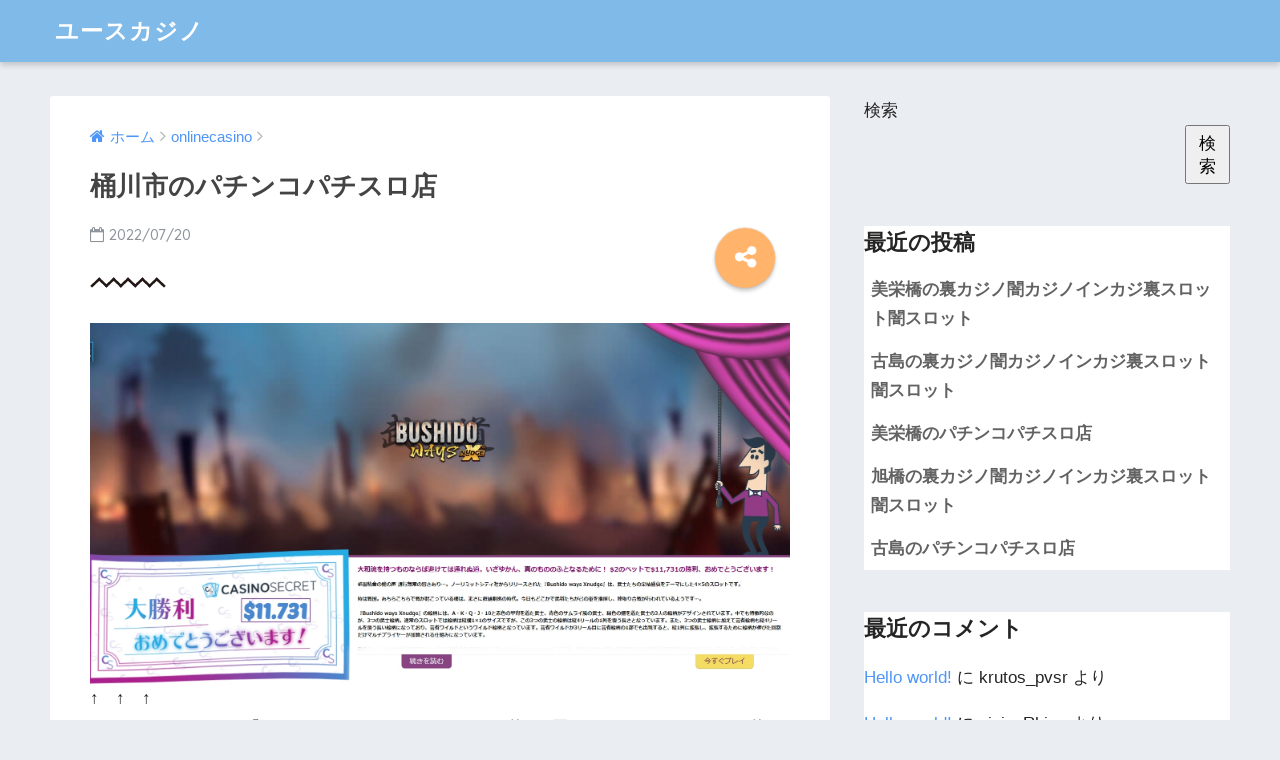

--- FILE ---
content_type: text/html; charset=UTF-8
request_url: https://missmrcon.jp/onlinecasino/onlinecasino005811
body_size: 22489
content:
<!doctype html>
<!--[if lt IE 7]><html lang="ja" class="no-js lt-ie9 lt-ie8 lt-ie7"><![endif]-->
<!--[if (IE 7)&!(IEMobile)]><html lang="ja" class="no-js lt-ie9 lt-ie8"><![endif]-->
<!--[if (IE 8)&!(IEMobile)]><html lang="ja" class="no-js lt-ie9"><![endif]-->
<!--[if gt IE 8]><!--> <html lang="ja" class="no-js"><!--<![endif]-->
	<head>
		<meta charset="utf-8">
		<meta http-equiv="X-UA-Compatible" content="IE=edge">
		<meta name="HandheldFriendly" content="True">
		<meta name="MobileOptimized" content="320">
		<meta name="viewport" content="width=device-width, initial-scale=1"/>
		<meta name="msapplication-TileColor" content="#6bb6ff">
        <meta name="theme-color" content="#6bb6ff">
		<link rel="pingback" href="https://missmrcon.jp/xmlrpc.php">
		<title>桶川市のパチンコパチスロ店 | ユースカジノ</title>
<meta name='robots' content='max-image-preview:large' />
<link rel='dns-prefetch' href='//ajax.googleapis.com' />
<link rel='dns-prefetch' href='//fonts.googleapis.com' />
<link rel="alternate" type="application/rss+xml" title="ユースカジノ &raquo; フィード" href="https://missmrcon.jp/feed" />
<link rel="alternate" type="application/rss+xml" title="ユースカジノ &raquo; コメントフィード" href="https://missmrcon.jp/comments/feed" />
<link rel="alternate" title="oEmbed (JSON)" type="application/json+oembed" href="https://missmrcon.jp/wp-json/oembed/1.0/embed?url=https%3A%2F%2Fmissmrcon.jp%2Fonlinecasino%2Fonlinecasino005811" />
<link rel="alternate" title="oEmbed (XML)" type="text/xml+oembed" href="https://missmrcon.jp/wp-json/oembed/1.0/embed?url=https%3A%2F%2Fmissmrcon.jp%2Fonlinecasino%2Fonlinecasino005811&#038;format=xml" />
<style id='wp-img-auto-sizes-contain-inline-css' type='text/css'>
img:is([sizes=auto i],[sizes^="auto," i]){contain-intrinsic-size:3000px 1500px}
/*# sourceURL=wp-img-auto-sizes-contain-inline-css */
</style>
<style id='wp-emoji-styles-inline-css' type='text/css'>

	img.wp-smiley, img.emoji {
		display: inline !important;
		border: none !important;
		box-shadow: none !important;
		height: 1em !important;
		width: 1em !important;
		margin: 0 0.07em !important;
		vertical-align: -0.1em !important;
		background: none !important;
		padding: 0 !important;
	}
/*# sourceURL=wp-emoji-styles-inline-css */
</style>
<style id='wp-block-library-inline-css' type='text/css'>
:root{--wp-block-synced-color:#7a00df;--wp-block-synced-color--rgb:122,0,223;--wp-bound-block-color:var(--wp-block-synced-color);--wp-editor-canvas-background:#ddd;--wp-admin-theme-color:#007cba;--wp-admin-theme-color--rgb:0,124,186;--wp-admin-theme-color-darker-10:#006ba1;--wp-admin-theme-color-darker-10--rgb:0,107,160.5;--wp-admin-theme-color-darker-20:#005a87;--wp-admin-theme-color-darker-20--rgb:0,90,135;--wp-admin-border-width-focus:2px}@media (min-resolution:192dpi){:root{--wp-admin-border-width-focus:1.5px}}.wp-element-button{cursor:pointer}:root .has-very-light-gray-background-color{background-color:#eee}:root .has-very-dark-gray-background-color{background-color:#313131}:root .has-very-light-gray-color{color:#eee}:root .has-very-dark-gray-color{color:#313131}:root .has-vivid-green-cyan-to-vivid-cyan-blue-gradient-background{background:linear-gradient(135deg,#00d084,#0693e3)}:root .has-purple-crush-gradient-background{background:linear-gradient(135deg,#34e2e4,#4721fb 50%,#ab1dfe)}:root .has-hazy-dawn-gradient-background{background:linear-gradient(135deg,#faaca8,#dad0ec)}:root .has-subdued-olive-gradient-background{background:linear-gradient(135deg,#fafae1,#67a671)}:root .has-atomic-cream-gradient-background{background:linear-gradient(135deg,#fdd79a,#004a59)}:root .has-nightshade-gradient-background{background:linear-gradient(135deg,#330968,#31cdcf)}:root .has-midnight-gradient-background{background:linear-gradient(135deg,#020381,#2874fc)}:root{--wp--preset--font-size--normal:16px;--wp--preset--font-size--huge:42px}.has-regular-font-size{font-size:1em}.has-larger-font-size{font-size:2.625em}.has-normal-font-size{font-size:var(--wp--preset--font-size--normal)}.has-huge-font-size{font-size:var(--wp--preset--font-size--huge)}.has-text-align-center{text-align:center}.has-text-align-left{text-align:left}.has-text-align-right{text-align:right}.has-fit-text{white-space:nowrap!important}#end-resizable-editor-section{display:none}.aligncenter{clear:both}.items-justified-left{justify-content:flex-start}.items-justified-center{justify-content:center}.items-justified-right{justify-content:flex-end}.items-justified-space-between{justify-content:space-between}.screen-reader-text{border:0;clip-path:inset(50%);height:1px;margin:-1px;overflow:hidden;padding:0;position:absolute;width:1px;word-wrap:normal!important}.screen-reader-text:focus{background-color:#ddd;clip-path:none;color:#444;display:block;font-size:1em;height:auto;left:5px;line-height:normal;padding:15px 23px 14px;text-decoration:none;top:5px;width:auto;z-index:100000}html :where(.has-border-color){border-style:solid}html :where([style*=border-top-color]){border-top-style:solid}html :where([style*=border-right-color]){border-right-style:solid}html :where([style*=border-bottom-color]){border-bottom-style:solid}html :where([style*=border-left-color]){border-left-style:solid}html :where([style*=border-width]){border-style:solid}html :where([style*=border-top-width]){border-top-style:solid}html :where([style*=border-right-width]){border-right-style:solid}html :where([style*=border-bottom-width]){border-bottom-style:solid}html :where([style*=border-left-width]){border-left-style:solid}html :where(img[class*=wp-image-]){height:auto;max-width:100%}:where(figure){margin:0 0 1em}html :where(.is-position-sticky){--wp-admin--admin-bar--position-offset:var(--wp-admin--admin-bar--height,0px)}@media screen and (max-width:600px){html :where(.is-position-sticky){--wp-admin--admin-bar--position-offset:0px}}
.has-text-align-justify{text-align:justify;}

/*# sourceURL=wp-block-library-inline-css */
</style><style id='wp-block-archives-inline-css' type='text/css'>
.wp-block-archives{box-sizing:border-box}.wp-block-archives-dropdown label{display:block}
/*# sourceURL=https://missmrcon.jp/wp-includes/blocks/archives/style.min.css */
</style>
<style id='wp-block-categories-inline-css' type='text/css'>
.wp-block-categories{box-sizing:border-box}.wp-block-categories.alignleft{margin-right:2em}.wp-block-categories.alignright{margin-left:2em}.wp-block-categories.wp-block-categories-dropdown.aligncenter{text-align:center}.wp-block-categories .wp-block-categories__label{display:block;width:100%}
/*# sourceURL=https://missmrcon.jp/wp-includes/blocks/categories/style.min.css */
</style>
<style id='wp-block-heading-inline-css' type='text/css'>
h1:where(.wp-block-heading).has-background,h2:where(.wp-block-heading).has-background,h3:where(.wp-block-heading).has-background,h4:where(.wp-block-heading).has-background,h5:where(.wp-block-heading).has-background,h6:where(.wp-block-heading).has-background{padding:1.25em 2.375em}h1.has-text-align-left[style*=writing-mode]:where([style*=vertical-lr]),h1.has-text-align-right[style*=writing-mode]:where([style*=vertical-rl]),h2.has-text-align-left[style*=writing-mode]:where([style*=vertical-lr]),h2.has-text-align-right[style*=writing-mode]:where([style*=vertical-rl]),h3.has-text-align-left[style*=writing-mode]:where([style*=vertical-lr]),h3.has-text-align-right[style*=writing-mode]:where([style*=vertical-rl]),h4.has-text-align-left[style*=writing-mode]:where([style*=vertical-lr]),h4.has-text-align-right[style*=writing-mode]:where([style*=vertical-rl]),h5.has-text-align-left[style*=writing-mode]:where([style*=vertical-lr]),h5.has-text-align-right[style*=writing-mode]:where([style*=vertical-rl]),h6.has-text-align-left[style*=writing-mode]:where([style*=vertical-lr]),h6.has-text-align-right[style*=writing-mode]:where([style*=vertical-rl]){rotate:180deg}
/*# sourceURL=https://missmrcon.jp/wp-includes/blocks/heading/style.min.css */
</style>
<style id='wp-block-latest-comments-inline-css' type='text/css'>
ol.wp-block-latest-comments{box-sizing:border-box;margin-left:0}:where(.wp-block-latest-comments:not([style*=line-height] .wp-block-latest-comments__comment)){line-height:1.1}:where(.wp-block-latest-comments:not([style*=line-height] .wp-block-latest-comments__comment-excerpt p)){line-height:1.8}.has-dates :where(.wp-block-latest-comments:not([style*=line-height])),.has-excerpts :where(.wp-block-latest-comments:not([style*=line-height])){line-height:1.5}.wp-block-latest-comments .wp-block-latest-comments{padding-left:0}.wp-block-latest-comments__comment{list-style:none;margin-bottom:1em}.has-avatars .wp-block-latest-comments__comment{list-style:none;min-height:2.25em}.has-avatars .wp-block-latest-comments__comment .wp-block-latest-comments__comment-excerpt,.has-avatars .wp-block-latest-comments__comment .wp-block-latest-comments__comment-meta{margin-left:3.25em}.wp-block-latest-comments__comment-excerpt p{font-size:.875em;margin:.36em 0 1.4em}.wp-block-latest-comments__comment-date{display:block;font-size:.75em}.wp-block-latest-comments .avatar,.wp-block-latest-comments__comment-avatar{border-radius:1.5em;display:block;float:left;height:2.5em;margin-right:.75em;width:2.5em}.wp-block-latest-comments[class*=-font-size] a,.wp-block-latest-comments[style*=font-size] a{font-size:inherit}
/*# sourceURL=https://missmrcon.jp/wp-includes/blocks/latest-comments/style.min.css */
</style>
<style id='wp-block-latest-posts-inline-css' type='text/css'>
.wp-block-latest-posts{box-sizing:border-box}.wp-block-latest-posts.alignleft{margin-right:2em}.wp-block-latest-posts.alignright{margin-left:2em}.wp-block-latest-posts.wp-block-latest-posts__list{list-style:none}.wp-block-latest-posts.wp-block-latest-posts__list li{clear:both;overflow-wrap:break-word}.wp-block-latest-posts.is-grid{display:flex;flex-wrap:wrap}.wp-block-latest-posts.is-grid li{margin:0 1.25em 1.25em 0;width:100%}@media (min-width:600px){.wp-block-latest-posts.columns-2 li{width:calc(50% - .625em)}.wp-block-latest-posts.columns-2 li:nth-child(2n){margin-right:0}.wp-block-latest-posts.columns-3 li{width:calc(33.33333% - .83333em)}.wp-block-latest-posts.columns-3 li:nth-child(3n){margin-right:0}.wp-block-latest-posts.columns-4 li{width:calc(25% - .9375em)}.wp-block-latest-posts.columns-4 li:nth-child(4n){margin-right:0}.wp-block-latest-posts.columns-5 li{width:calc(20% - 1em)}.wp-block-latest-posts.columns-5 li:nth-child(5n){margin-right:0}.wp-block-latest-posts.columns-6 li{width:calc(16.66667% - 1.04167em)}.wp-block-latest-posts.columns-6 li:nth-child(6n){margin-right:0}}:root :where(.wp-block-latest-posts.is-grid){padding:0}:root :where(.wp-block-latest-posts.wp-block-latest-posts__list){padding-left:0}.wp-block-latest-posts__post-author,.wp-block-latest-posts__post-date{display:block;font-size:.8125em}.wp-block-latest-posts__post-excerpt,.wp-block-latest-posts__post-full-content{margin-bottom:1em;margin-top:.5em}.wp-block-latest-posts__featured-image a{display:inline-block}.wp-block-latest-posts__featured-image img{height:auto;max-width:100%;width:auto}.wp-block-latest-posts__featured-image.alignleft{float:left;margin-right:1em}.wp-block-latest-posts__featured-image.alignright{float:right;margin-left:1em}.wp-block-latest-posts__featured-image.aligncenter{margin-bottom:1em;text-align:center}
/*# sourceURL=https://missmrcon.jp/wp-includes/blocks/latest-posts/style.min.css */
</style>
<style id='wp-block-search-inline-css' type='text/css'>
.wp-block-search__button{margin-left:10px;word-break:normal}.wp-block-search__button.has-icon{line-height:0}.wp-block-search__button svg{height:1.25em;min-height:24px;min-width:24px;width:1.25em;fill:currentColor;vertical-align:text-bottom}:where(.wp-block-search__button){border:1px solid #ccc;padding:6px 10px}.wp-block-search__inside-wrapper{display:flex;flex:auto;flex-wrap:nowrap;max-width:100%}.wp-block-search__label{width:100%}.wp-block-search.wp-block-search__button-only .wp-block-search__button{box-sizing:border-box;display:flex;flex-shrink:0;justify-content:center;margin-left:0;max-width:100%}.wp-block-search.wp-block-search__button-only .wp-block-search__inside-wrapper{min-width:0!important;transition-property:width}.wp-block-search.wp-block-search__button-only .wp-block-search__input{flex-basis:100%;transition-duration:.3s}.wp-block-search.wp-block-search__button-only.wp-block-search__searchfield-hidden,.wp-block-search.wp-block-search__button-only.wp-block-search__searchfield-hidden .wp-block-search__inside-wrapper{overflow:hidden}.wp-block-search.wp-block-search__button-only.wp-block-search__searchfield-hidden .wp-block-search__input{border-left-width:0!important;border-right-width:0!important;flex-basis:0;flex-grow:0;margin:0;min-width:0!important;padding-left:0!important;padding-right:0!important;width:0!important}:where(.wp-block-search__input){appearance:none;border:1px solid #949494;flex-grow:1;font-family:inherit;font-size:inherit;font-style:inherit;font-weight:inherit;letter-spacing:inherit;line-height:inherit;margin-left:0;margin-right:0;min-width:3rem;padding:8px;text-decoration:unset!important;text-transform:inherit}:where(.wp-block-search__button-inside .wp-block-search__inside-wrapper){background-color:#fff;border:1px solid #949494;box-sizing:border-box;padding:4px}:where(.wp-block-search__button-inside .wp-block-search__inside-wrapper) .wp-block-search__input{border:none;border-radius:0;padding:0 4px}:where(.wp-block-search__button-inside .wp-block-search__inside-wrapper) .wp-block-search__input:focus{outline:none}:where(.wp-block-search__button-inside .wp-block-search__inside-wrapper) :where(.wp-block-search__button){padding:4px 8px}.wp-block-search.aligncenter .wp-block-search__inside-wrapper{margin:auto}.wp-block[data-align=right] .wp-block-search.wp-block-search__button-only .wp-block-search__inside-wrapper{float:right}
/*# sourceURL=https://missmrcon.jp/wp-includes/blocks/search/style.min.css */
</style>
<style id='wp-block-group-inline-css' type='text/css'>
.wp-block-group{box-sizing:border-box}:where(.wp-block-group.wp-block-group-is-layout-constrained){position:relative}
/*# sourceURL=https://missmrcon.jp/wp-includes/blocks/group/style.min.css */
</style>
<style id='global-styles-inline-css' type='text/css'>
:root{--wp--preset--aspect-ratio--square: 1;--wp--preset--aspect-ratio--4-3: 4/3;--wp--preset--aspect-ratio--3-4: 3/4;--wp--preset--aspect-ratio--3-2: 3/2;--wp--preset--aspect-ratio--2-3: 2/3;--wp--preset--aspect-ratio--16-9: 16/9;--wp--preset--aspect-ratio--9-16: 9/16;--wp--preset--color--black: #000000;--wp--preset--color--cyan-bluish-gray: #abb8c3;--wp--preset--color--white: #ffffff;--wp--preset--color--pale-pink: #f78da7;--wp--preset--color--vivid-red: #cf2e2e;--wp--preset--color--luminous-vivid-orange: #ff6900;--wp--preset--color--luminous-vivid-amber: #fcb900;--wp--preset--color--light-green-cyan: #7bdcb5;--wp--preset--color--vivid-green-cyan: #00d084;--wp--preset--color--pale-cyan-blue: #8ed1fc;--wp--preset--color--vivid-cyan-blue: #0693e3;--wp--preset--color--vivid-purple: #9b51e0;--wp--preset--gradient--vivid-cyan-blue-to-vivid-purple: linear-gradient(135deg,rgb(6,147,227) 0%,rgb(155,81,224) 100%);--wp--preset--gradient--light-green-cyan-to-vivid-green-cyan: linear-gradient(135deg,rgb(122,220,180) 0%,rgb(0,208,130) 100%);--wp--preset--gradient--luminous-vivid-amber-to-luminous-vivid-orange: linear-gradient(135deg,rgb(252,185,0) 0%,rgb(255,105,0) 100%);--wp--preset--gradient--luminous-vivid-orange-to-vivid-red: linear-gradient(135deg,rgb(255,105,0) 0%,rgb(207,46,46) 100%);--wp--preset--gradient--very-light-gray-to-cyan-bluish-gray: linear-gradient(135deg,rgb(238,238,238) 0%,rgb(169,184,195) 100%);--wp--preset--gradient--cool-to-warm-spectrum: linear-gradient(135deg,rgb(74,234,220) 0%,rgb(151,120,209) 20%,rgb(207,42,186) 40%,rgb(238,44,130) 60%,rgb(251,105,98) 80%,rgb(254,248,76) 100%);--wp--preset--gradient--blush-light-purple: linear-gradient(135deg,rgb(255,206,236) 0%,rgb(152,150,240) 100%);--wp--preset--gradient--blush-bordeaux: linear-gradient(135deg,rgb(254,205,165) 0%,rgb(254,45,45) 50%,rgb(107,0,62) 100%);--wp--preset--gradient--luminous-dusk: linear-gradient(135deg,rgb(255,203,112) 0%,rgb(199,81,192) 50%,rgb(65,88,208) 100%);--wp--preset--gradient--pale-ocean: linear-gradient(135deg,rgb(255,245,203) 0%,rgb(182,227,212) 50%,rgb(51,167,181) 100%);--wp--preset--gradient--electric-grass: linear-gradient(135deg,rgb(202,248,128) 0%,rgb(113,206,126) 100%);--wp--preset--gradient--midnight: linear-gradient(135deg,rgb(2,3,129) 0%,rgb(40,116,252) 100%);--wp--preset--font-size--small: 13px;--wp--preset--font-size--medium: 20px;--wp--preset--font-size--large: 36px;--wp--preset--font-size--x-large: 42px;--wp--preset--spacing--20: 0.44rem;--wp--preset--spacing--30: 0.67rem;--wp--preset--spacing--40: 1rem;--wp--preset--spacing--50: 1.5rem;--wp--preset--spacing--60: 2.25rem;--wp--preset--spacing--70: 3.38rem;--wp--preset--spacing--80: 5.06rem;--wp--preset--shadow--natural: 6px 6px 9px rgba(0, 0, 0, 0.2);--wp--preset--shadow--deep: 12px 12px 50px rgba(0, 0, 0, 0.4);--wp--preset--shadow--sharp: 6px 6px 0px rgba(0, 0, 0, 0.2);--wp--preset--shadow--outlined: 6px 6px 0px -3px rgb(255, 255, 255), 6px 6px rgb(0, 0, 0);--wp--preset--shadow--crisp: 6px 6px 0px rgb(0, 0, 0);}:where(.is-layout-flex){gap: 0.5em;}:where(.is-layout-grid){gap: 0.5em;}body .is-layout-flex{display: flex;}.is-layout-flex{flex-wrap: wrap;align-items: center;}.is-layout-flex > :is(*, div){margin: 0;}body .is-layout-grid{display: grid;}.is-layout-grid > :is(*, div){margin: 0;}:where(.wp-block-columns.is-layout-flex){gap: 2em;}:where(.wp-block-columns.is-layout-grid){gap: 2em;}:where(.wp-block-post-template.is-layout-flex){gap: 1.25em;}:where(.wp-block-post-template.is-layout-grid){gap: 1.25em;}.has-black-color{color: var(--wp--preset--color--black) !important;}.has-cyan-bluish-gray-color{color: var(--wp--preset--color--cyan-bluish-gray) !important;}.has-white-color{color: var(--wp--preset--color--white) !important;}.has-pale-pink-color{color: var(--wp--preset--color--pale-pink) !important;}.has-vivid-red-color{color: var(--wp--preset--color--vivid-red) !important;}.has-luminous-vivid-orange-color{color: var(--wp--preset--color--luminous-vivid-orange) !important;}.has-luminous-vivid-amber-color{color: var(--wp--preset--color--luminous-vivid-amber) !important;}.has-light-green-cyan-color{color: var(--wp--preset--color--light-green-cyan) !important;}.has-vivid-green-cyan-color{color: var(--wp--preset--color--vivid-green-cyan) !important;}.has-pale-cyan-blue-color{color: var(--wp--preset--color--pale-cyan-blue) !important;}.has-vivid-cyan-blue-color{color: var(--wp--preset--color--vivid-cyan-blue) !important;}.has-vivid-purple-color{color: var(--wp--preset--color--vivid-purple) !important;}.has-black-background-color{background-color: var(--wp--preset--color--black) !important;}.has-cyan-bluish-gray-background-color{background-color: var(--wp--preset--color--cyan-bluish-gray) !important;}.has-white-background-color{background-color: var(--wp--preset--color--white) !important;}.has-pale-pink-background-color{background-color: var(--wp--preset--color--pale-pink) !important;}.has-vivid-red-background-color{background-color: var(--wp--preset--color--vivid-red) !important;}.has-luminous-vivid-orange-background-color{background-color: var(--wp--preset--color--luminous-vivid-orange) !important;}.has-luminous-vivid-amber-background-color{background-color: var(--wp--preset--color--luminous-vivid-amber) !important;}.has-light-green-cyan-background-color{background-color: var(--wp--preset--color--light-green-cyan) !important;}.has-vivid-green-cyan-background-color{background-color: var(--wp--preset--color--vivid-green-cyan) !important;}.has-pale-cyan-blue-background-color{background-color: var(--wp--preset--color--pale-cyan-blue) !important;}.has-vivid-cyan-blue-background-color{background-color: var(--wp--preset--color--vivid-cyan-blue) !important;}.has-vivid-purple-background-color{background-color: var(--wp--preset--color--vivid-purple) !important;}.has-black-border-color{border-color: var(--wp--preset--color--black) !important;}.has-cyan-bluish-gray-border-color{border-color: var(--wp--preset--color--cyan-bluish-gray) !important;}.has-white-border-color{border-color: var(--wp--preset--color--white) !important;}.has-pale-pink-border-color{border-color: var(--wp--preset--color--pale-pink) !important;}.has-vivid-red-border-color{border-color: var(--wp--preset--color--vivid-red) !important;}.has-luminous-vivid-orange-border-color{border-color: var(--wp--preset--color--luminous-vivid-orange) !important;}.has-luminous-vivid-amber-border-color{border-color: var(--wp--preset--color--luminous-vivid-amber) !important;}.has-light-green-cyan-border-color{border-color: var(--wp--preset--color--light-green-cyan) !important;}.has-vivid-green-cyan-border-color{border-color: var(--wp--preset--color--vivid-green-cyan) !important;}.has-pale-cyan-blue-border-color{border-color: var(--wp--preset--color--pale-cyan-blue) !important;}.has-vivid-cyan-blue-border-color{border-color: var(--wp--preset--color--vivid-cyan-blue) !important;}.has-vivid-purple-border-color{border-color: var(--wp--preset--color--vivid-purple) !important;}.has-vivid-cyan-blue-to-vivid-purple-gradient-background{background: var(--wp--preset--gradient--vivid-cyan-blue-to-vivid-purple) !important;}.has-light-green-cyan-to-vivid-green-cyan-gradient-background{background: var(--wp--preset--gradient--light-green-cyan-to-vivid-green-cyan) !important;}.has-luminous-vivid-amber-to-luminous-vivid-orange-gradient-background{background: var(--wp--preset--gradient--luminous-vivid-amber-to-luminous-vivid-orange) !important;}.has-luminous-vivid-orange-to-vivid-red-gradient-background{background: var(--wp--preset--gradient--luminous-vivid-orange-to-vivid-red) !important;}.has-very-light-gray-to-cyan-bluish-gray-gradient-background{background: var(--wp--preset--gradient--very-light-gray-to-cyan-bluish-gray) !important;}.has-cool-to-warm-spectrum-gradient-background{background: var(--wp--preset--gradient--cool-to-warm-spectrum) !important;}.has-blush-light-purple-gradient-background{background: var(--wp--preset--gradient--blush-light-purple) !important;}.has-blush-bordeaux-gradient-background{background: var(--wp--preset--gradient--blush-bordeaux) !important;}.has-luminous-dusk-gradient-background{background: var(--wp--preset--gradient--luminous-dusk) !important;}.has-pale-ocean-gradient-background{background: var(--wp--preset--gradient--pale-ocean) !important;}.has-electric-grass-gradient-background{background: var(--wp--preset--gradient--electric-grass) !important;}.has-midnight-gradient-background{background: var(--wp--preset--gradient--midnight) !important;}.has-small-font-size{font-size: var(--wp--preset--font-size--small) !important;}.has-medium-font-size{font-size: var(--wp--preset--font-size--medium) !important;}.has-large-font-size{font-size: var(--wp--preset--font-size--large) !important;}.has-x-large-font-size{font-size: var(--wp--preset--font-size--x-large) !important;}
/*# sourceURL=global-styles-inline-css */
</style>

<style id='classic-theme-styles-inline-css' type='text/css'>
/*! This file is auto-generated */
.wp-block-button__link{color:#fff;background-color:#32373c;border-radius:9999px;box-shadow:none;text-decoration:none;padding:calc(.667em + 2px) calc(1.333em + 2px);font-size:1.125em}.wp-block-file__button{background:#32373c;color:#fff;text-decoration:none}
/*# sourceURL=/wp-includes/css/classic-themes.min.css */
</style>
<link rel='stylesheet' id='sng-stylesheet-css' href='https://missmrcon.jp/wp-content/themes/sango-theme/style.css' type='text/css' media='all' />
<link rel='stylesheet' id='sng-option-css' href='https://missmrcon.jp/wp-content/themes/sango-theme/entry-option.css' type='text/css' media='all' />
<link rel='stylesheet' id='sng-googlefonts-css' href='//fonts.googleapis.com/css?family=Quicksand%3A500%2C700' type='text/css' media='all' />
<link rel='stylesheet' id='sng-fontawesome-css' href='https://missmrcon.jp/wp-content/themes/sango-theme/library/fontawesome/css/font-awesome.min.css' type='text/css' media='all' />
<link rel='stylesheet' id='ripple-style-css' href='https://missmrcon.jp/wp-content/themes/sango-theme/library/ripple/rippler.min.css' type='text/css' media='all' />
<link rel='stylesheet' id='jetpack_css-css' href='https://missmrcon.jp/wp-content/plugins/jetpack/css/jetpack.css' type='text/css' media='all' />
<script type="text/javascript" src="https://ajax.googleapis.com/ajax/libs/jquery/2.2.4/jquery.min.js" id="jquery-js"></script>
<script type="text/javascript" src="https://missmrcon.jp/wp-content/themes/sango-theme/library/js/modernizr.custom.min.js" id="sng-modernizr-js"></script>
<link rel="https://api.w.org/" href="https://missmrcon.jp/wp-json/" /><link rel="alternate" title="JSON" type="application/json" href="https://missmrcon.jp/wp-json/wp/v2/posts/604" /><link rel="EditURI" type="application/rsd+xml" title="RSD" href="https://missmrcon.jp/xmlrpc.php?rsd" />
<link rel="canonical" href="https://missmrcon.jp/onlinecasino/onlinecasino005811" />
<link rel='shortlink' href='https://missmrcon.jp/?p=604' />
        <!-- Copyright protection script -->
        <meta http-equiv="imagetoolbar" content="no">
        <script>
            /*<![CDATA[*/
            document.oncontextmenu = function () {
                return false;
            };
            /*]]>*/
        </script>
        <script type="text/javascript">
            /*<![CDATA[*/
            document.onselectstart = function () {
                event = event || window.event;
                var custom_input = event.target || event.srcElement;

                if (custom_input.type !== "text" && custom_input.type !== "textarea" && custom_input.type !== "password") {
                    return false;
                } else {
                    return true;
                }

            };
            if (window.sidebar) {
                document.onmousedown = function (e) {
                    var obj = e.target;
                    if (obj.tagName.toUpperCase() === 'SELECT'
                        || obj.tagName.toUpperCase() === "INPUT"
                        || obj.tagName.toUpperCase() === "TEXTAREA"
                        || obj.tagName.toUpperCase() === "PASSWORD") {
                        return true;
                    } else {
                        return false;
                    }
                };
            }
            window.onload = function () {
                document.body.style.webkitTouchCallout = 'none';
                document.body.style.KhtmlUserSelect = 'none';
            }
            /*]]>*/
        </script>
        <script type="text/javascript">
            /*<![CDATA[*/
            if (parent.frames.length > 0) {
                top.location.replace(document.location);
            }
            /*]]>*/
        </script>
        <script>
            /*<![CDATA[*/
            document.ondragstart = function () {
                return false;
            };
            /*]]>*/
        </script>
        <style type="text/css">

            * {
                -webkit-touch-callout: none;
                -webkit-user-select: none;
                -moz-user-select: none;
                user-select: none;
            }

            img {
                -webkit-touch-callout: none;
                -webkit-user-select: none;
                -moz-user-select: none;
                user-select: none;
            }

            input, textarea, select {
	            -webkit-user-select: auto;
            }

        </style>
        <!-- End Copyright protection script -->

        <!-- Source hidden -->

        <style>img#wpstats{display:none}</style>
	<meta property="og:title" content="桶川市のパチンコパチスロ店" />
<meta property="og:description" content="桶川市のパチンコパチスロ店のパチンコパチスロ店やオンカジについて詳しく解説します。
" />
<meta property="og:type" content="article" />
<meta property="og:url" content="https://missmrcon.jp/onlinecasino/onlinecasino005811" />
<meta property="og:image" content="https://missmrcon.jp/wp-content/themes/sango-theme/library/images/default.jpg" />
<meta property="og:site_name" content="ユースカジノ" />
<meta name="twitter:card" content="summary_large_image" />
<style>
a {color: #4f96f6;}
.main-c {color: #6bb6ff;}
.main-bc {background-color: #6bb6ff;}
.main-bdr,#inner-content .main-bdr {border-color:  #6bb6ff;}
.pastel-bc , #inner-content .pastel-bc {background-color: #c8e4ff;}
.accent-c {color: #ffb36b;}
.accent-bc {background-color: #ffb36b;}
.header,#footer-menu,.drawer__title {background-color: #7fbae9;}
#logo a {color: #FFF;}
.desktop-nav li a , .mobile-nav li a, #footer-menu a ,.copyright, #drawer__open,.drawer__title {color: #FFF;}
.drawer__title .close span, .drawer__title .close span:before {background: #FFF;}
.desktop-nav li:after {background: #FFF;}
.mobile-nav .current-menu-item {border-bottom-color: #FFF;}
.widgettitle {color: #6bb6ff;background-color:#c8e4ff;}
.footer {background-color: #e0e4eb;}
.footer, .footer a, .footer .widget ul li a {color: #3c3c3c;}
.body_bc {background-color: #eaedf2;}
/*Main Color*/
#toc_container .toc_title, #footer_menu .raised, .pagination a, .pagination span, #reply-title:before , .entry-content blockquote:before ,.main-c-before li:before ,.main-c-b:before{color: #6bb6ff;}
/*Main Color Background*/
#searchsubmit, #toc_container .toc_title:before, .cat-name, .pre_tag > span, .pagination .current, #submit ,.withtag_list > span,.main-bc-before li:before {background-color: #6bb6ff;}
/*Main Color Border*/
#toc_container, h3 ,.li-mainbdr ul,.li-mainbdr ol {border-color: #6bb6ff;}
/*Accent Color*/
.search-title .fa-search ,.acc-bc-before li:before {background: #ffb36b;}
/*Accent Color border*/
.li-accentbdr ul, .li-accentbdr ol {border-color: #ffb36b;}
/*Pastel Color Background*/
.pagination a:hover ,.li-pastelbc ul, .li-pastelbc ol {background: #c8e4ff;}
/*FontSize*/
body {font-size: 107%;}
@media only screen and (min-width: 481px) {
body {font-size: 107%;}
}
@media only screen and (min-width: 1030px) {
body {font-size: 107%;}
}
/*Others*/
.totop {background: #5ba9f7;}
.header-info a {color: #FFF; background: linear-gradient(95deg,#738bff,#85e3ec);}
.fixed-menu ul {background: #FFF;}
.fixed-menu a {color: #a2a7ab;}
.fixed-menu .current-menu-item a , .fixed-menu ul li a.active {color: #6bb6ff;}
</style>
	</head>
	<body class="wp-singular post-template-default single single-post postid-604 single-format-standard wp-theme-sango-theme">
		<div id="container">
			<header class="header">
								<div id="inner-header" class="wrap cf">
										<p id="logo" class="h1 dfont">
						<a href="https://missmrcon.jp">ユースカジノ</a>
					</p>
									</div>
							</header>
				<div id="content">
		<div id="inner-content" class="wrap cf">
			<main id="main" class="m-all t-2of3 d-5of7 cf">
							       <article id="entry" class="cf post-604 post type-post status-publish format-standard category-onlinecasino tag-584 nothumb">
			       	  <header class="article-header entry-header">
	<nav id="breadcrumb"><ul itemscope itemtype="http://schema.org/BreadcrumbList"><li itemprop="itemListElement" itemscope itemtype="http://schema.org/ListItem"><a href="https://missmrcon.jp" itemprop="item"><span itemprop="name">ホーム</span></a><meta itemprop="position" content="1" /></li><li itemprop="itemListElement" itemscope itemtype="http://schema.org/ListItem"><a href="https://missmrcon.jp/category/onlinecasino" itemprop="item"><span itemprop="name">onlinecasino</span></a><meta itemprop="position" content="2" /></li></ul></nav>    <h1 class="entry-title single-title">桶川市のパチンコパチスロ店</h1>
	<p class="entry-meta vcard dfont">
			       	<time class="pubdate entry-time" datetime="2022-07-20">2022/07/20</time>
	       	    </p>
    			  <!--FABボタン-->
	  	  <input type="checkbox" id="fab">
		  <label class="fab-btn accent-bc" for="fab"><i class="fa fa-share-alt"></i></label>
		  <label class="fab__close-cover" for="fab"></label>
		  <!--FABの中身-->
		  <div id="fab__contents">
			 <div class="fab__contents-main dfont">
			    <label class="close" for="fab"><span></span></label>
			    <p class="fab__contents_title">SHARE</p>
			  				  	    <div class="sns-btn">
            <ul>
          <!-- twitter -->
          <li class="tw sns-btn__item">
              <a href="http://twitter.com/share?url=https%3A%2F%2Fmissmrcon.jp%2Fonlinecasino%2Fonlinecasino005811&text=%E6%A1%B6%E5%B7%9D%E5%B8%82%E3%81%AE%E3%83%91%E3%83%81%E3%83%B3%E3%82%B3%E3%83%91%E3%83%81%E3%82%B9%E3%83%AD%E5%BA%97%EF%BD%9C%E3%83%A6%E3%83%BC%E3%82%B9%E3%82%AB%E3%82%B8%E3%83%8E" target="_blank" rel="nofollow">
                  <i class="fa fa-twitter"></i>
                  <span class="share_txt">ツイート</span>
              </a>
                        </li>
   
          <!-- facebook -->
          <li class="fb sns-btn__item">
              <a href="http://www.facebook.com/share.php?u=https%3A%2F%2Fmissmrcon.jp%2Fonlinecasino%2Fonlinecasino005811&t=%E6%A1%B6%E5%B7%9D%E5%B8%82%E3%81%AE%E3%83%91%E3%83%81%E3%83%B3%E3%82%B3%E3%83%91%E3%83%81%E3%82%B9%E3%83%AD%E5%BA%97%EF%BD%9C%E3%83%A6%E3%83%BC%E3%82%B9%E3%82%AB%E3%82%B8%E3%83%8E" target="_blank" rel="nofollow">
                  <i class="fa fa-facebook"></i>
                  <span class="share_txt">シェア</span>
              </a>
                        </li>
   
          <!-- はてなブックマーク -->
          <li class="hatebu sns-btn__item">
            <a href="http://b.hatena.ne.jp/add?mode=confirm&url=https%3A%2F%2Fmissmrcon.jp%2Fonlinecasino%2Fonlinecasino005811"  onclick="javascript:window.open(this.href, '', 'menubar=no,toolbar=no,resizable=yes,scrollbars=yes,height=400,width=510');return false;" target="_blank" rel="nofollow">
                  <i class="fa fa-hatebu"></i>
                  <span class="share_txt">はてブ</span>
              </a>
                        </li>

          <!-- Google+ 別デザインのときは非表示に-->
                        <li class="gplus sns-btn__item">
                  <a href="https://plus.google.com/share?url=https%3A%2F%2Fmissmrcon.jp%2Fonlinecasino%2Fonlinecasino005811" target="_blank" rel="nofollow">
                      <i class="fa fa-google-plus" aria-hidden="true"></i>
                      <span class="share_txt">Google+</span>
                  </a>
                                </li>
          
          <!-- Pocket -->
          <li class="pkt sns-btn__item">
             <a href="http://getpocket.com/edit?url=https%3A%2F%2Fmissmrcon.jp%2Fonlinecasino%2Fonlinecasino005811&title=%E6%A1%B6%E5%B7%9D%E5%B8%82%E3%81%AE%E3%83%91%E3%83%81%E3%83%B3%E3%82%B3%E3%83%91%E3%83%81%E3%82%B9%E3%83%AD%E5%BA%97%EF%BD%9C%E3%83%A6%E3%83%BC%E3%82%B9%E3%82%AB%E3%82%B8%E3%83%8E" target="_blank" rel="nofollow">
                  <i class="fa fa-get-pocket"></i>
                  <span class="share_txt">Pocket</span>
              </a>
                        </li>

          <!-- LINE -->
          <li class="line sns-btn__item">
              <a href="http://line.me/R/msg/text/?https%3A%2F%2Fmissmrcon.jp%2Fonlinecasino%2Fonlinecasino005811%0D%0A%E6%A1%B6%E5%B7%9D%E5%B8%82%E3%81%AE%E3%83%91%E3%83%81%E3%83%B3%E3%82%B3%E3%83%91%E3%83%81%E3%82%B9%E3%83%AD%E5%BA%97%EF%BD%9C%E3%83%A6%E3%83%BC%E3%82%B9%E3%82%AB%E3%82%B8%E3%83%8E" target="_blank" rel="nofollow">
                 <i class="fa fa-comment"></i>
                  <span class="share_txt dfont">LINE</span>
              </a>
          </li>
      </ul>
  </div>
  		  	</div>
		  </div>
		</header><section class="entry-content cf">
  <p><img decoding="async" src="https://missmrcon.jp/GAZOU/onlinecasino/slot_win02.jpg" alt="dimension01" style="width:800px;"><br />
↑　↑　↑<br />
オンカジのスロット『Bushido ways Xnudge』で2ドル(約200円)のベットで11,731ドル(約130万円)の大勝利おめでとうございます！<br />
&nbsp;<br />
桶川市のパチンコパチスロ店で遊ぶのも楽しいけど、4630万円問題でも話題になったオンラインカジノならスマホ一つで２４時間365日お好きな時にスロットや他のカジノが楽しめて、しかも還元率(RTP)が95～97％程度とパチンコパチスロより圧倒的に高く勝ちやすいんですよ！<br />
&nbsp;<br />
現在はパチンコやパチスロの出玉規制で大勝ち(大勝利)しにくくなってつまらない！という声を多く聞きますが、オンカジのスロットなら出玉規制なんて一切ないから爆発力のあるスロットも沢山あって、パチンコやパチスロより大勝ち(大勝利)しやすいんです！<br />
&nbsp;<br />
そのため現在は桶川市のパチンコパチスロ店のプレイヤーが<br />
・24時間365日いつでもどこでもスロットやカジノゲームが遊べる<br />
・爆発力があって大勝ち(大勝利)しやすい<br />
オンラインカジノにたくさん流れ込んできています！<br />
&nbsp;<br />
<a href="https://onlinecasino0011.com/" target="_blank" rel="nofollow noopener"><strong>⇒今注目のオンラインカジノについて詳しくはコチラ</strong></a><br />
&nbsp;</p>
<h3>オンラインカジノのスロットの大勝ち(大勝利)一覧</h3>
<p>あなたは<br />
<strong>「オンラインカジノのスロットってパチンコやパチスロより大勝ち(大勝利)しやすいっていうけど、実際はどんな感じなの？」</strong><br />
思っているかもしれませんね。<br />
&nbsp;<br />
ですのでここではオンラインカジノのスロットでの大勝利の一例をご紹介します。<br />
&nbsp;<br />
<img decoding="async" src="https://missmrcon.jp/GAZOU/onlinecasino/slot_win03.jpg" alt="dimension01" style="width:800px;"><br />
↑　↑　↑<br />
ネットカジノのスロット『Starlight Princess』で12ドル(約1500円)のベットで60,000ドル(約700万円)の大勝ちおめでとうございます！<br />
&nbsp;<br />
<img decoding="async" src="https://missmrcon.jp/GAZOU/onlinecasino/slot_win05.jpg" alt="dimension01" style="width:800px;"><br />
↑　↑　↑<br />
オンラインカジノのスロット『Hawaiian Dream』で100ドル(約10000円)のベットで56,660ドル(約600万円)の大勝利おめでとうございます！<br />
&nbsp;<br />
<img decoding="async" src="https://missmrcon.jp/GAZOU/onlinecasino/slot_win07.jpg" alt="dimension01" style="width:800px;"><br />
↑　↑　↑<br />
ネットカジノのスロット『Top Dawgs』で2ドル(約200円)のベットで33,680ドル(約350万円)の大勝利おめでとうございます！<br />
&nbsp;<br />
&nbsp;<br />
<a href="https://onlinecasino0011.com/" target="_blank" rel="nofollow noopener"><strong>⇒オンラインカジノのスロットの大勝ちについてもっと見る場合はコチラ</strong></a><br />
&nbsp;<br />
みにできるフリーで行うオンラインカジノと有料への切り替え…。,流行のオンラインカジノは、スロット等のギャンブルと比較しても、相当ユーザーに払い戻される金額が多いといった実態が周知の事実です。一般的には想定できませんが、ユーザーの投資資金総額に対する還元率が１００％に限りなく近い値になっています。頼みにできるフリーで行うオンラインカジノと有料への切り替え、基礎となるカジノ攻略法を主軸に今から説明していきますね。これから始めるあなたに利用してもらえれば有難いです。スロットといえば、今更なプレイゲームをイメージされていると思いますが、近年のネットカジノにおけるスロットゲームは、グラフィックデザイン、音、見せ方においても想像以上に念入りに作られています。特殊なものまで数に入れると、プレイ可能なゲームは何百以上と言われています。ネットカジノのエキサイティング度は、既に実際に存在しているカジノを超える存在であると付け加えても大丈夫と言える状況なのです。大半のネットカジノでは、初っぱなに約３０ドルの特典がもらえるので、その金額分を超過しないでゲームを行うなら赤字を被ることなく勝負ができると考えられます。初心者でも稼げて、素敵な特典も新規登録時に狙うことができるオンラインカジノを知っていますか？最近になって人気のカジノが情報誌等で紹介されていることもあって、存在もかなり多数の方に知ってもらえました。世界中には多くのカジノゲームに興じる人がいるのです。ブラックジャックになるとどこでも注目の的ですし、カジノの現場に顔を出したことなど記憶にない人でも遊んでみたこともあるのでは？ミニバカラというものは、勝敗、スピーディーさよりカジノ界のワイルドスピードゲームと表されているカジノゲームになります。慣れてない方でも、かなり遊びやすいゲームになること保証します！これからする方はお金を使わずにネットカジノで遊ぶことの把握を意識しましょう。儲けるやり方考え出せるかもしれないですよ。練習に時間をかけて、様々なチャレンジを繰り返して、それから資金投入を考えても全く遅れをとることはありません。オンラインカジノゲームを選択する際に比較したい要素は、つまるところ還元する割合（ペイアウト率）と、あとは大ブレイクである大当たり（ジャックポット)が平均して何回に一度発生しているか、という二点ではないでしょうか。英国内で経営されている32REdと呼ばれるオンラインカジノでは、膨大な種類の諸々の形式のスリル満点のカジノゲームをプレイ可能にしていますので、簡単にとめられなくなるようなゲームを探すことが出来ると思います。現在のカジノ必勝法は、たった一回の勝負に勝つ手段ではなく、損が出ても収支をプラスにすることを良しとした内容のものが主です。事実、利用して利潤を増やせた効果的な勝利法も編み出されています。カジノをやる上での攻略法は、いくつも用意されています。攻略法は違法といわれる行為にはあたりません。多くの攻略法は、統計を事細かに計算して収益を増やすのです。日本のギャンブル界においてはまだまだ得体が知れず、みんなの認知度が低いままのオンラインカジノ。しかし、日本以外では通常の会社といった類別で周知されているのです。一方カジノ法案が決定されると、それと同時期にパチンコの、なかんずく換金においての新規制に関しての法案を出すというような動きがあると噂されています。<br />
本のギャンブル産業の中でもまだまだ信用されるまで至っておらず知名度がこれからのオンラインカジノと言えるのですが…。,まず初めにオンラインカジノとはどう行えば良いのか？始めるにはどうしたらいいのか？毎回勝つ攻略なんてできるのか？オンラインカジノの特異性をオープンにして、初心者、上級者問わずお得なテクニックを知ってもらおうと思います。日本のギャンブル産業の中でもまだまだ信用されるまで至っておらず知名度がこれからのオンラインカジノと言えるのですが、世界ではありふれた法人と同じカテゴリーでポジショニングされているというわけです。ようやく浸透してきたネットカジノというものは、実際のお金で勝負することも、お金を使わずに実行することも可能で、練習量によって、利益を手にする確率が高まります。思い通りのマネーゲームを繰り広げましょう！近年はオンラインカジノを専門にするホームページも乱立していて、ユーザビリティーアップのために、多種多様なキャンペーン・サービスを考案中です。従いまして、各種サービス別に選定し比較しているページを公開中です。競馬のようなギャンブルは、運営している企業側が必ず収益を手にする体系になっているわけです。しかし、オンラインカジノの期待値は１００％に限りなく近く、従来のギャンブルのそれとは比べようもありません。カジノを始めても知識もないままプレイを楽しんでいるだけでは、勝ち続けることはあり得ません。現実的にどういう姿勢でカジノに挑めば儲けることが可能なのか？ゲームごとの攻略法等の見聞を多数揃えています。高い広告費順にオンラインカジノのサイトを勝手にランキング一覧にして比較していると言うのではなく、一人できちんと自腹を切って遊んだ結果を正直にランキングしていますから本当の姿を理解していただけると思います。おおかたのネットカジノでは、まず最初に約３０ドルの特典が受けられますから、つまりは３０ドルに限定してゲームを行うなら損失なしで勝負を楽しめるのです。海外では有名になり、広く周知されるようになったオンラインカジノについては、世界経済を担うロンドン株式市場や5000以上のハイテク産業が上場しているNASDAQで上場を完了した優秀なカジノ専門企業も出ています。ミニバカラという遊びは、勝負の結果、決着までのスピード感によりカジノの世界でキングと表現されているカジノゲームです。プレイ初心者でも、一番稼ぎやすいゲームになるはずです。秀でたカジノの勝利法は、一夜の勝負のためではなく、数回の負けも考慮して全体の勝率に重きを置くことを良しとした内容のものが主です。事実、利用して楽に稼げた伝説の必勝法もお教えするつもりです。初心者がオンラインカジノで稼ぐためには、単純にラッキーだけでなく、細かい情報と確認が必要不可欠です。取るに足りないようなデータだろうと、絶対確認することが重要です。メリットとして、ネットカジノというのはお店に掛けるような経費が必要ないためユーザーの投資還元率が他のギャンブルとは比べ物にならず、競馬の還元率を見てみると75％という数字となるように組まれていますが、なんとネットカジノの還元率は９０％を超えています。なんとネットカジノでは、初回・２回目入金に代表されるように、面白いボーナス設定があります。入金した額と同じ分もしくはその金額をオーバーするボーナス金を入手できます。オンラインカジノというゲームはくつろげる我が家で、時間を考えることもなく経験できるオンラインカジノゲームプレイに興じられる有効性と、イージーさが人気の秘密です。<br />
ンラインを使って休むことなくいつでも自分のリビングルームで…。,まず先に多種類のオンラインカジノのHPを比較検討し、一番ゲームを行いたいと感じたものとか、儲けられそうなウェブページを選定することが大事です。ズバリ言いますとカジノゲームをする際には、機能性とかシステムなどのベーシックな事柄が頭に入っているかどうかで、本場で遊ぶ事態で成績にかなりの差が出るものと考えます。宣伝費が高い順にオンラインカジノのHPを意味もなくランキングと発表して比較しているわけでなく、自ら本当に私自身の小遣いで遊んだ結果を正直にランキングしていますから信頼していただいて大丈夫です。必然的に、オンラインカジノをする時は、本物の現ナマを稼ぐことができますので、時間帯関係なく燃えるような現金争奪戦が展開されています。話題のオンラインカジノゲームは、のんびりできるお家で、時間帯を気にすることなく体験できるオンラインカジノゲームで遊べる使いやすさと、機能性を利点としています。これから流行るであろうオンラインカジノは、これ以外のギャンブルと比較しても、相当バックの割合が高いといった現実がカジノ界では常識とされています。普通はありえませんが、払戻率（還元率）が９０％後半もあります！大きな勝負に挑戦するつもりなら、オンラインカジノの世界では多くに認知度が高く、安全にプレイできると信じられているハウスで慣れるまで訓練を積んだのち挑戦する方が賢いのです。建設地に必要な要件、ギャンブルにおける依存症対策、運営の健全性等。カジノをオープンにするためには、景気の回復を求めるだけでなく、それに伴う有害側面を除外するための規制に関して、専門的な協議も必要不可欠なものになります。オンラインカジノにおけるポーカーなどの投資総額に対する総払戻期待率である払戻率は、大方のオンラインカジノにWEBページおいて一般公開されていますから、比較に関しては困難を伴うと言うこともなく、初見さんがオンラインカジノをセレクトするベースになってくれます。話題のネットカジノに関して、初回に入金特典があるだけでなく他にも、いろいろな特典が設定されていたりします。あなたが入金した額と同様な金額または、会社によってはその金額をオーバーするボーナスを特典として用意しています。金銭不要のオンラインカジノ内のゲームは、勝負士にも高評価です。どうしてかと言うと、ギャンブルにおける技術の上伸、そして自分のお気に入りのゲームの技を確認するためにはぴったりだからです。今考えられている税収増の筆頭がカジノ法案と聞いています。この法案が賛成されると、復興のサポートにもなるし、国の税収も雇用先も増加するのです。話題のカジノ合法化に進む動向と歩くペースを同調させるかのように、ネットカジノ運営会社も、日本語をターゲットにしたキャンペーンを始めるなど、遊びやすい状況になりつつあると感じます。オンラインを使って休むことなくいつでも自分のリビングルームで、いきなりオンライン上でエキサイティングなカジノゲームに興じることができると言うわけです。前提としてオンラインカジノのチップを買う場合は多くは電子マネーで必要な分を購入します。注意点としては日本のクレジットカードはチップ購入には利用できません。指定された銀行に入金でOKなので時間はかかりません。<br />
本におけるギャンブルのジャンルとしては相変わらず信頼されるまで至っておらず…。,実際的にオンラインカジノの遊戯ページは、日本ではないところで管理を行っているので自宅で行えると言っても内容的にはラスベガス等に足を運んで、カジノゲームを実施するのと違いはありません。はっきり言ってカジノゲームをする際には、利用方法やルール等、最低限の元となる情報を得ていなければ、いざ実践する際、差がつきます。一言で言うとネットカジノは、カジノの運用許可証を提供する国・地域より列記とした使用許可証を取得した、海外発の企業が主体となって扱っているオンライン経由で実践するカジノを示します。カジノで遊ぶ上での攻略法は、実際考えられています。安心してくださいね！違法行為にはならず、主な攻略法は、勝てる確率を計算して利益をあげるのです。今秋の臨時国会にも提出見込みと話題にされているカジノ法案について、少し。カジノ法案が可決されることになると、とうとう日本の中でも娯楽施設としてカジノへの参入企業が増えてくるでしょう。カジノ界には「３倍モンテカルロ法」とノイマンに命名された、かの有名なカジノ攻略法が本当に存在します。この方法でモンテカルロにあるカジノをあっという間に壊滅させてしまったという優秀な攻略法です。詳しくない方も数多くいらっしゃると思います。理解しやすくお話しするならば、ネットカジノの意味するものはネット上で本当に手持ち資金を投入して収入をもくろむギャンブルを実践できるサイトのことです。ネットカジノなら臨場感あるこの上ないギャンブル感を知ることになるでしょう。オンラインカジノを知るためにも実際のギャンブルを行ってゲーム攻略法を手に入れて億万長者の夢を叶えましょう！今までいろんな場面で、カジノ法案自体は、景気活性化の切り札と考えられて練られていましたが、なぜか反対する議員の主張の方が体制を占めることになり、日の目を見なかったといった状態なのです。もちろんのことカジノでは調べもせずに投資するだけでは、儲けることは不可能です。現実問題としてどう工夫すればカジノで勝ち続けることができるのか？オンラインカジノ攻略方法等の知見を多数用意しています。スロットは機械相手ということ。それとは異なり、カジノは人間を相手とするものが基本です。対人間のゲームを選ぶなら、攻略法が編み出されます。相手の心を読む等、様々な見解からの攻略が実現できます。日本におけるギャンブルのジャンルとしては相変わらず信頼されるまで至っておらず、認識が今一歩のオンラインカジノ。しかし、世界では他の企業同様、ひとつの企業といった類別であるわけです。話題のネットカジノは、国内でも登録申請者が５０万人をも凌いでおり、驚くことに日本のプレイヤーが９桁の利潤を手にしてテレビをにぎわせました。宣伝費が貰える順番にオンラインカジノのサイトをただ順位付けして比較をしているように見せかけるのではなく、自分自身で現実に私の自己資金で勝負した結果ですから心配要りません。実情ではゲームをするときが日本語対応になっていないもののみのカジノも多くみられるのが残念です。そのため、日本人向けのゲームしやすいネットカジノがこれからも身近になることは楽しみな話です。<br />
でも勝てるような攻略法はないと思われますが…。,現在、日本ではパチンコやパチスロなど許認可されているギャンブル以外は、違法ということになってしまうので注意が必要です。ネットカジノの現状は、認められている国に法人登記がされているので、日本でネットカジノを始めても法を無視していることには繋がりません。嬉しいことに、ネットカジノだとお店に掛けるような経費が必要ないためユーザーの投資還元率が異常に高く設定ができ、たとえば競馬ならおよそ７５％が限度ですが、ネットカジノの投資回収率は９０％後半と言われています。カジノを始めてもなにも知らずに遊んでいるだけでは、勝ち続けることはできません。現実問題としてどうプレイをすればカジノで勝ち続けることができるのか？唯一無二のゲーム攻略法等のデータが満載です。誰でも勝てるような攻略法はないと思われますが、カジノの性質を忘れずに、その性格を有効利用したテクニックこそが一番有効な攻略法だと言っても良いでしょう。オンラインカジノの重要となる還元率に関しては、もちろんそれぞれのゲームで違ってくるのです。そんな理由によりプレイできるカジノのゲームの還元率より平均を出し比較を行っています。まず本格的な勝負に挑戦するなら、オンラインカジノ界では広範囲に知られていて、安定性の高いハウスである程度勝てるまでトライアルで鍛えたのち勝負を行うほうが合理的でしょう。オンラインカジノと一括りされるゲームはくつろげる居間で、時間を問うことなく感じることが出来るオンラインカジノで勝負する有用性と、気楽さがお勧めポイントでしょう。オンラインカジノのHP決定をする際に比較しなければならない箇所は、つまるところ投資回収の期待値（還元率）（ペイアウト割合）と、とんでもない大当たり（ジャックポット)がだいたい何％くらいの率で見れるのか、という点だと考えます。古くからカジノ法案に関しては討論会なども行われましたが、現在は経済政策の勢いで、外国人旅行客獲得、遊び、世紀雇用先の確保、資本の流れなどの視点から関心を持たれています。一般的にはオンラインカジノとはどんな類いのものか？毎日利用できるのか？攻略可能なのか？オンラインカジノの特性を案内し、老若男女問わず効果的な遊び方をお教えしたいと思います。ついにカジノ法案が確実に審議されそうです。長い年月、争点として話し合われることがタブー視されていたカジノ法案（カジノ運営を許可する法案）が、景気活性化の最後の砦として、期待を持たれています。ラスベガスのような本場のカジノで感じることのできる格別な空気を、インターネット上で楽に感じることができるオンラインカジノは、数多くのユーザーに認知され、ここ2～3年で更に有名になりました。これまで数十年、実現されずにひどく気にかかっていたカジノ法案。それが、とうとう現実のものとなる形勢に切り替えられたと感じます。多くのネットカジノでは、とりあえず＄３０ドルといったチップが手渡されることになりますので、その分を超えない範囲でゲームを行うなら実質０円でギャンブルを味わえるのです。イギリスにおいて運営されている32REdと命名されているオンラインカジノでは、500を優に超えるさまざまな仕様の楽しめるカジノゲームを取り揃えているので、心配しなくても熱心になれるものを探し出すことができるはずです。<br />
&nbsp;<br />
<a href="https://onlinecasino0011.com/" target="_blank" rel="nofollow noopener"><strong>⇒今注目のオンラインカジノについて詳しくはコチラ</strong></a><br />
&nbsp;<br />
<center><a href="https://missmrcon.jp">トップページへ戻る</a></center></p>
</section><footer class="article-footer">
    <aside>
    	<div class="footer-contents">
        	    <div class="sns-btn normal-sns">
      <span class="sns-btn__title dfont">SHARE</span>      <ul>
          <!-- twitter -->
          <li class="tw sns-btn__item">
              <a href="http://twitter.com/share?url=https%3A%2F%2Fmissmrcon.jp%2Fonlinecasino%2Fonlinecasino005811&text=%E6%A1%B6%E5%B7%9D%E5%B8%82%E3%81%AE%E3%83%91%E3%83%81%E3%83%B3%E3%82%B3%E3%83%91%E3%83%81%E3%82%B9%E3%83%AD%E5%BA%97%EF%BD%9C%E3%83%A6%E3%83%BC%E3%82%B9%E3%82%AB%E3%82%B8%E3%83%8E" target="_blank" rel="nofollow">
                  <i class="fa fa-twitter"></i>
                  <span class="share_txt">ツイート</span>
              </a>
                        </li>
   
          <!-- facebook -->
          <li class="fb sns-btn__item">
              <a href="http://www.facebook.com/share.php?u=https%3A%2F%2Fmissmrcon.jp%2Fonlinecasino%2Fonlinecasino005811&t=%E6%A1%B6%E5%B7%9D%E5%B8%82%E3%81%AE%E3%83%91%E3%83%81%E3%83%B3%E3%82%B3%E3%83%91%E3%83%81%E3%82%B9%E3%83%AD%E5%BA%97%EF%BD%9C%E3%83%A6%E3%83%BC%E3%82%B9%E3%82%AB%E3%82%B8%E3%83%8E" target="_blank" rel="nofollow">
                  <i class="fa fa-facebook"></i>
                  <span class="share_txt">シェア</span>
              </a>
                        </li>
   
          <!-- はてなブックマーク -->
          <li class="hatebu sns-btn__item">
            <a href="http://b.hatena.ne.jp/add?mode=confirm&url=https%3A%2F%2Fmissmrcon.jp%2Fonlinecasino%2Fonlinecasino005811"  onclick="javascript:window.open(this.href, '', 'menubar=no,toolbar=no,resizable=yes,scrollbars=yes,height=400,width=510');return false;" target="_blank" rel="nofollow">
                  <i class="fa fa-hatebu"></i>
                  <span class="share_txt">はてブ</span>
              </a>
                        </li>

          <!-- Google+ 別デザインのときは非表示に-->
                        <li class="gplus sns-btn__item">
                  <a href="https://plus.google.com/share?url=https%3A%2F%2Fmissmrcon.jp%2Fonlinecasino%2Fonlinecasino005811" target="_blank" rel="nofollow">
                      <i class="fa fa-google-plus" aria-hidden="true"></i>
                      <span class="share_txt">Google+</span>
                  </a>
                                </li>
          
          <!-- Pocket -->
          <li class="pkt sns-btn__item">
             <a href="http://getpocket.com/edit?url=https%3A%2F%2Fmissmrcon.jp%2Fonlinecasino%2Fonlinecasino005811&title=%E6%A1%B6%E5%B7%9D%E5%B8%82%E3%81%AE%E3%83%91%E3%83%81%E3%83%B3%E3%82%B3%E3%83%91%E3%83%81%E3%82%B9%E3%83%AD%E5%BA%97%EF%BD%9C%E3%83%A6%E3%83%BC%E3%82%B9%E3%82%AB%E3%82%B8%E3%83%8E" target="_blank" rel="nofollow">
                  <i class="fa fa-get-pocket"></i>
                  <span class="share_txt">Pocket</span>
              </a>
                        </li>

          <!-- LINE -->
          <li class="line sns-btn__item">
              <a href="http://line.me/R/msg/text/?https%3A%2F%2Fmissmrcon.jp%2Fonlinecasino%2Fonlinecasino005811%0D%0A%E6%A1%B6%E5%B7%9D%E5%B8%82%E3%81%AE%E3%83%91%E3%83%81%E3%83%B3%E3%82%B3%E3%83%91%E3%83%81%E3%82%B9%E3%83%AD%E5%BA%97%EF%BD%9C%E3%83%A6%E3%83%BC%E3%82%B9%E3%82%AB%E3%82%B8%E3%83%8E" target="_blank" rel="nofollow">
                 <i class="fa fa-comment"></i>
                  <span class="share_txt dfont">LINE</span>
              </a>
          </li>
      </ul>
  </div>
          	        	<div class="footer-meta dfont">
               	               	
               	 	<p class="footer-meta_title">CATEGORY :</p>
               	 	<ul class="post-categories">
	<li><a href="https://missmrcon.jp/category/onlinecasino" rel="category tag">onlinecasino</a></li></ul>               	               		<div class="meta-tag">
               		<p class="footer-meta_title">TAGS :</p> 
               		<ul><li><a href="https://missmrcon.jp/tag/%e6%a1%b6%e5%b7%9d%e5%b8%82" rel="tag">桶川市</a></li></ul>               		</div>
              	          	</div>
        	        	        	          <div class="related-posts type_a" ontouchstart =""><ul><li><a href="https://missmrcon.jp/onlinecasino/onlinecasino069711">
              <figure class="rlmg">
                <img src="https://missmrcon.jp/wp-content/themes/sango-theme/library/images/default_small.jpg" alt="小川町の裏カジノ闇カジノインカジ裏スロット闇スロット">
              </figure>
              <div class="rep"><p>小川町の裏カジノ闇カジノインカジ裏スロット闇スロット</p></div>
            </a>
          </li><li><a href="https://missmrcon.jp/onlinecasino/onlinecasino087471">
              <figure class="rlmg">
                <img src="https://missmrcon.jp/wp-content/themes/sango-theme/library/images/default_small.jpg" alt="出雲市の裏カジノ闇カジノインカジ裏スロット闇スロット">
              </figure>
              <div class="rep"><p>出雲市の裏カジノ闇カジノインカジ裏スロット闇スロット</p></div>
            </a>
          </li><li><a href="https://missmrcon.jp/onlinecasino/onlinecasino102631">
              <figure class="rlmg">
                <img src="https://missmrcon.jp/wp-content/themes/sango-theme/library/images/default_small.jpg" alt="アナザーハナビ弥生ちゃん設置店や期待値">
              </figure>
              <div class="rep"><p>アナザーハナビ弥生ちゃん設置店や期待値</p></div>
            </a>
          </li><li><a href="https://missmrcon.jp/onlinecasino/onlinecasino022921">
              <figure class="rlmg">
                <img src="https://missmrcon.jp/wp-content/themes/sango-theme/library/images/default_small.jpg" alt="下仁田町の裏カジノ闇カジノ裏スロット闇スロット">
              </figure>
              <div class="rep"><p>下仁田町の裏カジノ闇カジノ裏スロット闇スロット</p></div>
            </a>
          </li><li><a href="https://missmrcon.jp/onlinecasino/onlinecasino072551">
              <figure class="rlmg">
                <img src="https://missmrcon.jp/wp-content/themes/sango-theme/library/images/default_small.jpg" alt="荏原町の裏カジノ闇カジノインカジ裏スロット闇スロット">
              </figure>
              <div class="rep"><p>荏原町の裏カジノ闇カジノインカジ裏スロット闇スロット</p></div>
            </a>
          </li><li><a href="https://missmrcon.jp/onlinecasino/onlinecasino025811">
              <figure class="rlmg">
                <img src="https://missmrcon.jp/wp-content/themes/sango-theme/library/images/default_small.jpg" alt="中能登町の裏カジノ闇カジノ裏スロット闇スロット">
              </figure>
              <div class="rep"><p>中能登町の裏カジノ闇カジノ裏スロット闇スロット</p></div>
            </a>
          </li></ul></div>        </div>
            </aside>
</footer>      <script type="application/ld+json">
      {
      "@context": "http://schema.org",
      "@type": "Article",
      "mainEntityOfPage":"https://missmrcon.jp/onlinecasino/onlinecasino005811",
      "headline": "桶川市のパチンコパチスロ店",

      "image": {
      "@type": "ImageObject",
      "url": "https://missmrcon.jp/wp-content/themes/sango-theme/library/images/default_small.jpg",
      "width":520,
      "height":300      },

      "datePublished": "2022-07-20T14:29:24+0900",
      "dateModified": "2022-07-20T14:29:24+0900",
      "author": {
      "@type": "Person",
      "name": "souxserver_002"
      },
      "publisher": {
      "@type": "Organization",
      "name": "",
      "logo": {
      "@type": "ImageObject",
      "url": ""
      }
      },
      "description": "桶川市のパチンコパチスロ店のパチンコパチスロ店やオンカジについて詳しく解説します。
"
      }
    </script>
   
			        </article>
			        <div class="prnx_box cf">
				<a href="https://missmrcon.jp/onlinecasino/onlinecasino023341" class="prnx pr">
			<p><i class="fa fa-angle-left"></i> 前の記事</p>
			<div class="prnx_tb">
					
				<span class="prev-next__text">和光市の裏カジノ闇カジノ裏スロット闇スロット</span>
			</div>
		</a>
		
		<a href="https://missmrcon.jp/onlinecasino/onlinecasino040871" class="prnx nx">
			<p>次の記事 <i class="fa fa-angle-right"></i></p>
			<div class="prnx_tb">
				<span class="prev-next__text">上野のパチンコパチスロ店</span>
							</div>
		</a>
	</div>			    
				
			</main>
				<div id="sidebar1" class="sidebar m-all t-1of3 d-2of7 last-col cf" role="complementary">
	<aside>
		<div class="insidesp">
			<div id="notfix">
				<div id="block-2" class="widget widget_block widget_search"><form role="search" method="get" action="https://missmrcon.jp/" class="wp-block-search__button-outside wp-block-search__text-button wp-block-search"    ><label class="wp-block-search__label" for="wp-block-search__input-1" >検索</label><div class="wp-block-search__inside-wrapper" ><input class="wp-block-search__input" id="wp-block-search__input-1" placeholder="" value="" type="search" name="s" required /><button aria-label="検索" class="wp-block-search__button wp-element-button" type="submit" >検索</button></div></form></div><div id="block-3" class="widget widget_block"><div class="wp-block-group"><div class="wp-block-group__inner-container is-layout-flow wp-block-group-is-layout-flow"><h2 class="wp-block-heading">最近の投稿</h2><ul class="wp-block-latest-posts__list wp-block-latest-posts"><li><a class="wp-block-latest-posts__post-title" href="https://missmrcon.jp/onlinecasino/onlinecasino090001">美栄橋の裏カジノ闇カジノインカジ裏スロット闇スロット</a></li>
<li><a class="wp-block-latest-posts__post-title" href="https://missmrcon.jp/onlinecasino/onlinecasino089991">古島の裏カジノ闇カジノインカジ裏スロット闇スロット</a></li>
<li><a class="wp-block-latest-posts__post-title" href="https://missmrcon.jp/onlinecasino/onlinecasino062551">美栄橋のパチンコパチスロ店</a></li>
<li><a class="wp-block-latest-posts__post-title" href="https://missmrcon.jp/onlinecasino/onlinecasino089981">旭橋の裏カジノ闇カジノインカジ裏スロット闇スロット</a></li>
<li><a class="wp-block-latest-posts__post-title" href="https://missmrcon.jp/onlinecasino/onlinecasino062541">古島のパチンコパチスロ店</a></li>
</ul></div></div></div><div id="block-4" class="widget widget_block"><div class="wp-block-group"><div class="wp-block-group__inner-container is-layout-flow wp-block-group-is-layout-flow"><h2 class="wp-block-heading">最近のコメント</h2><ol class="wp-block-latest-comments"><li class="wp-block-latest-comments__comment"><article><footer class="wp-block-latest-comments__comment-meta"><a class="wp-block-latest-comments__comment-link" href="https://missmrcon.jp/uncategorized/hello-world#comment-51845">Hello world!</a> に <span class="wp-block-latest-comments__comment-author">krutos_pvsr</span> より</footer></article></li><li class="wp-block-latest-comments__comment"><article><footer class="wp-block-latest-comments__comment-meta"><a class="wp-block-latest-comments__comment-link" href="https://missmrcon.jp/uncategorized/hello-world#comment-51844">Hello world!</a> に <span class="wp-block-latest-comments__comment-author">pisixoRhivy</span> より</footer></article></li><li class="wp-block-latest-comments__comment"><article><footer class="wp-block-latest-comments__comment-meta"><a class="wp-block-latest-comments__comment-link" href="https://missmrcon.jp/uncategorized/hello-world#comment-51843">Hello world!</a> に <a class="wp-block-latest-comments__comment-author" href="http://prodvizhenie-sajtov-v-moskve113.ru">Prodvijenie saitov v Moskve_sjet</a> より</footer></article></li><li class="wp-block-latest-comments__comment"><article><footer class="wp-block-latest-comments__comment-meta"><a class="wp-block-latest-comments__comment-link" href="https://missmrcon.jp/uncategorized/hello-world#comment-51842">Hello world!</a> に <a class="wp-block-latest-comments__comment-author" href="https://mines-play.site/">Rolandogaunc</a> より</footer></article></li><li class="wp-block-latest-comments__comment"><article><footer class="wp-block-latest-comments__comment-meta"><a class="wp-block-latest-comments__comment-link" href="https://missmrcon.jp/uncategorized/hello-world#comment-51841">Hello world!</a> に <span class="wp-block-latest-comments__comment-author">Mm88 uy tín</span> より</footer></article></li></ol></div></div></div>			</div>
							<div id="fixed_sidebar">
			 	 <div id="block-5" class="widget widget_block"><div class="wp-block-group"><div class="wp-block-group__inner-container is-layout-flow wp-block-group-is-layout-flow"><h2 class="wp-block-heading">アーカイブ</h2><ul class="wp-block-archives-list wp-block-archives">	<li><a href='https://missmrcon.jp/2022/08'>2022年8月</a></li>
	<li><a href='https://missmrcon.jp/2022/07'>2022年7月</a></li>
	<li><a href='https://missmrcon.jp/2022/06'>2022年6月</a></li>
</ul></div></div></div><div id="block-6" class="widget widget_block"><div class="wp-block-group"><div class="wp-block-group__inner-container is-layout-flow wp-block-group-is-layout-flow"><h2 class="wp-block-heading">カテゴリー</h2><ul class="wp-block-categories-list wp-block-categories">	<li class="cat-item cat-item-3"><a href="https://missmrcon.jp/category/onlinecasino">onlinecasino</a>
</li>
	<li class="cat-item cat-item-1"><a href="https://missmrcon.jp/category/uncategorized">未分類</a>
</li>
</ul></div></div></div>			 	</div>
					</div>
	</aside>
	</div>
		</div>
	</div>
			<footer class="footer">
								<div id="footer-menu">
					<div>
						<a class="footer-menu__btn dfont" href="https://missmrcon.jp/"><i class="fa fa-home fa-lg"></i> HOME</a>
					</div>
					<nav>
											</nav>
					<p class="copyright dfont">&copy; 2026 ユースカジノ All rights reserved.</p>
				</div>
			</footer>
		</div>
						<script type="speculationrules">
{"prefetch":[{"source":"document","where":{"and":[{"href_matches":"/*"},{"not":{"href_matches":["/wp-*.php","/wp-admin/*","/wp-content/uploads/*","/wp-content/*","/wp-content/plugins/*","/wp-content/themes/sango-theme/*","/*\\?(.+)"]}},{"not":{"selector_matches":"a[rel~=\"nofollow\"]"}},{"not":{"selector_matches":".no-prefetch, .no-prefetch a"}}]},"eagerness":"conservative"}]}
</script>
<script type="text/javascript" src="https://missmrcon.jp/wp-content/themes/sango-theme/library/ripple/jquery.rippler.js" id="ripple-js-js"></script>
<script id="wp-emoji-settings" type="application/json">
{"baseUrl":"https://s.w.org/images/core/emoji/17.0.2/72x72/","ext":".png","svgUrl":"https://s.w.org/images/core/emoji/17.0.2/svg/","svgExt":".svg","source":{"concatemoji":"https://missmrcon.jp/wp-includes/js/wp-emoji-release.min.js"}}
</script>
<script type="module">
/* <![CDATA[ */
/*! This file is auto-generated */
const a=JSON.parse(document.getElementById("wp-emoji-settings").textContent),o=(window._wpemojiSettings=a,"wpEmojiSettingsSupports"),s=["flag","emoji"];function i(e){try{var t={supportTests:e,timestamp:(new Date).valueOf()};sessionStorage.setItem(o,JSON.stringify(t))}catch(e){}}function c(e,t,n){e.clearRect(0,0,e.canvas.width,e.canvas.height),e.fillText(t,0,0);t=new Uint32Array(e.getImageData(0,0,e.canvas.width,e.canvas.height).data);e.clearRect(0,0,e.canvas.width,e.canvas.height),e.fillText(n,0,0);const a=new Uint32Array(e.getImageData(0,0,e.canvas.width,e.canvas.height).data);return t.every((e,t)=>e===a[t])}function p(e,t){e.clearRect(0,0,e.canvas.width,e.canvas.height),e.fillText(t,0,0);var n=e.getImageData(16,16,1,1);for(let e=0;e<n.data.length;e++)if(0!==n.data[e])return!1;return!0}function u(e,t,n,a){switch(t){case"flag":return n(e,"\ud83c\udff3\ufe0f\u200d\u26a7\ufe0f","\ud83c\udff3\ufe0f\u200b\u26a7\ufe0f")?!1:!n(e,"\ud83c\udde8\ud83c\uddf6","\ud83c\udde8\u200b\ud83c\uddf6")&&!n(e,"\ud83c\udff4\udb40\udc67\udb40\udc62\udb40\udc65\udb40\udc6e\udb40\udc67\udb40\udc7f","\ud83c\udff4\u200b\udb40\udc67\u200b\udb40\udc62\u200b\udb40\udc65\u200b\udb40\udc6e\u200b\udb40\udc67\u200b\udb40\udc7f");case"emoji":return!a(e,"\ud83e\u1fac8")}return!1}function f(e,t,n,a){let r;const o=(r="undefined"!=typeof WorkerGlobalScope&&self instanceof WorkerGlobalScope?new OffscreenCanvas(300,150):document.createElement("canvas")).getContext("2d",{willReadFrequently:!0}),s=(o.textBaseline="top",o.font="600 32px Arial",{});return e.forEach(e=>{s[e]=t(o,e,n,a)}),s}function r(e){var t=document.createElement("script");t.src=e,t.defer=!0,document.head.appendChild(t)}a.supports={everything:!0,everythingExceptFlag:!0},new Promise(t=>{let n=function(){try{var e=JSON.parse(sessionStorage.getItem(o));if("object"==typeof e&&"number"==typeof e.timestamp&&(new Date).valueOf()<e.timestamp+604800&&"object"==typeof e.supportTests)return e.supportTests}catch(e){}return null}();if(!n){if("undefined"!=typeof Worker&&"undefined"!=typeof OffscreenCanvas&&"undefined"!=typeof URL&&URL.createObjectURL&&"undefined"!=typeof Blob)try{var e="postMessage("+f.toString()+"("+[JSON.stringify(s),u.toString(),c.toString(),p.toString()].join(",")+"));",a=new Blob([e],{type:"text/javascript"});const r=new Worker(URL.createObjectURL(a),{name:"wpTestEmojiSupports"});return void(r.onmessage=e=>{i(n=e.data),r.terminate(),t(n)})}catch(e){}i(n=f(s,u,c,p))}t(n)}).then(e=>{for(const n in e)a.supports[n]=e[n],a.supports.everything=a.supports.everything&&a.supports[n],"flag"!==n&&(a.supports.everythingExceptFlag=a.supports.everythingExceptFlag&&a.supports[n]);var t;a.supports.everythingExceptFlag=a.supports.everythingExceptFlag&&!a.supports.flag,a.supports.everything||((t=a.source||{}).concatemoji?r(t.concatemoji):t.wpemoji&&t.twemoji&&(r(t.twemoji),r(t.wpemoji)))});
//# sourceURL=https://missmrcon.jp/wp-includes/js/wp-emoji-loader.min.js
/* ]]> */
</script>
<script>
(function(){
   $(function(){
     var fixed = $('#fixed_sidebar'),
     beforefix = $('#notfix'),
     main = $('#main'),
     beforefixTop = beforefix.offset().top;
     fixTop = fixed.offset().top,
     mainTop = main.offset().top,
     w = $(window);
     var adjust = function(){
       var fixHeight = fixed.outerHeight(true),
       fixWidth = fixed.outerWidth(false),
       beforefixHeight = beforefix.outerHeight(true),
       mainHeight = main.outerHeight(),
       winTop = w.scrollTop();
        fixTop = fixed.css('position') === 'static' ? beforefixTop + beforefixHeight: fixTop;
       if(winTop + fixHeight > mainTop + mainHeight){
        fixed.removeClass('sidefixed');
      } else if(winTop >= fixTop){
        fixed.addClass('sidefixed');
        fixed.css('width',fixWidth)
      }else{
        fixed.removeClass('sidefixed');
       }
     }
     w.on('scroll', adjust);
   });
})(jQuery);
</script><script src='https://stats.wp.com/e-202604.js' defer></script>
<script>
	_stq = window._stq || [];
	_stq.push([ 'view', {v:'ext',j:'1:11.1.4',blog:'208778653',post:'604',tz:'9',srv:'missmrcon.jp'} ]);
	_stq.push([ 'clickTrackerInit', '208778653', '604' ]);
</script>
	</body>
</html>